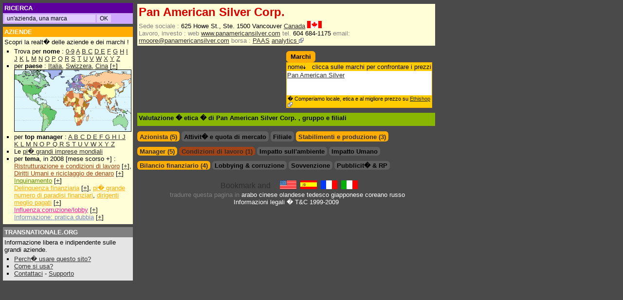

--- FILE ---
content_type: text/html; charset=UTF-8
request_url: http://it.transnationale.org/aziende/pan_american_silver.php
body_size: 7691
content:
<html><head><title>Pan American Silver Corp. - Profilo aziendale & marchi</title>
<meta NAME="DESCRIPTION" CONTENT="Rapport global sur Pan American Silver Corp.. Dati finanziari, impacto sociale e sull ambiente, pubblicit� e influenza. ">
<meta NAME="KEYWORDS" CONTENT="Pan American Silver Corp., Pan American Silver Corp., inizio, sito aziendale, notizie, sedi sociali, indirizzi, email, sito web, marchio, publicitta, logo, ambiente, polluzione, finanza informazione, fatturato, profitti, sociali, dipendente, officina">
<html><head>
<META HTTP-EQUIV="Content-Language" content="IT">
<META http-equiv="Content-Type" content="text/html; charset=iso-8859-1">
<LINK REL=StyleSheet HREF="/style2.css" TYPE="text/css">
<script type="text/javascript">
<!--
if (document.all) { navi="IE" } else {
if (document.layers) { navi="NN" } else {
if (document.getElementById) { navi="N6"} } }
s= "http://it.transnationale.org/" 

if ((location.hostname.lastIndexOf('transnationale.org')=="-1") && (location.pathname.lastIndexOf('translate')=="-1")) { 
document.location.replace ? document.location.replace(s) : document.location.href = (s) ;
 }


function Validator(theForm) {
var valid="0123456789abcdefghijklmnopqrstuvwxyzABCDEFGHIJKLMNOPQRSTUVWXYZ-_@."

for (var i=0; i<theForm.Email.value.length; i++) {
if (valid.indexOf(theForm.Email.value.charAt(i)) < 0) {
alert("!! Il Suo indirizzo email contiene un carattere invalido !!");
theForm.Email.focus();
return false;
} }

if (theForm.Email.value.indexOf("@",0)<0) {
alert("!! Il Suo indirizzo email � invalido !!");
theForm.Email.focus();
return false;
} }

function clearText(thefield){
if (thefield.defaultValue==thefield.value)
thefield.value = ""
}

function Get_Cookie(name) {
var start = document.cookie.toUpperCase().indexOf(" "+name+"=")+1;
var len = start+name.length+1;
if ((!start) && (name != document.cookie.toUpperCase().substring(0,name.length))) return null;
if (start == -1) return null;
var end = document.cookie.indexOf(";",len);
if (end == -1) end = document.cookie.length;
return unescape(document.cookie.substring(len,end)); }

function Set_Cookie(name,value,path,domain) {
document.cookie = name + "=" + escape(value) +
( (expires) ? ";expires=" + expires.toGMTString() : "") +
( (path) ? ";path=" + path : "") + 
( (domain) ? ";domain=" + domain : ""); }

var now = new Date();
expires = new Date(now.getTime() + 10 * 365 * 24 * 60 * 60 * 1000); 
now.setTime(now.getTime()+((now.getTimezoneOffset()+60)*60*1000))
var member
member = 0

//if (location.pathname.lastIndexOf('aziende') !="-1") {
	if ((Get_Cookie("PAIEMENT") == 'O') || (Get_Cookie("PAIEMENT") == 'o')) { 
		if (document.cookie.toUpperCase().lastIndexOf("ABOPRO") != "-1") {
			if (Get_Cookie("ABOPRO") > now.getTime()) {
				member = 1;
			}
		} else { 
		
			var p=location.pathname.substring(location.pathname.lastIndexOf('aziende')+8,location.pathname.lastIndexOf('.php'));
			var pco=p
			// for ( i=0; i<p.length; i++ ) { 
			// pco = pco.replace("_","%255F");
			// }
			pco=pco.toUpperCase()
			
			if (document.cookie.toUpperCase().lastIndexOf("P"+pco) != "-1") {
				if (Get_Cookie("P"+pco) > now.getTime()) {
					member = 1
				}
			}
		}
	}
//}


document.write('<style type="text\/css">');
//if (member!=1) {
//document.write('.public {display:block; width:100%;margin: 0; overflow: no;border:0;}');
//document.write('.member {display:none; width:100%; margin: 0; overflow: no;border:0;}');
//} else {
//document.write('#complet{display:none;}');
document.write('.public {display:none; width:100%;margin: 0; overflow: no;border:0;}');
document.write('.member {display:block; width:100%; margin: 0; overflow: no;border:0;}');
//}
document.write('<\/style>');


	/*
	* Montre / Cache un div
	*/
	function DivStatus( nom, numero )
		{
			var divID = nom + numero;
			var hdivID = 'h'+nom+numero;
			if ( document.getElementById && document.getElementById( divID ) ) // Pour les navigateurs r�cents
				{
					Pdiv = document.getElementById( divID );
					hPdiv = document.getElementById( hdivID );
					PcH = true;
		 		}
			else if ( document.all && document.all[ divID ] ) // Pour les veilles versions
				{
					Pdiv = document.all[ divID ];
					hPdiv = document.all[ hdivID ];
					PcH = true;
				}
			else if ( document.layers && document.layers[ divID ] ) // Pour les tr�s veilles versions
				{
					Pdiv = document.layers[ divID ];
					hPdiv = document.layers[ hdivID ];
					PcH = true;
				}
			else
				{
					
					PcH = false;
				}
			if ( PcH )
				{
					Pdiv.className = ( Pdiv.className == 'cachediv' ) ? '' : 'cachediv';
					if ( Pdiv.className == 'cachediv' ) {
						hPdiv.className = 'inactive';
					} else {
						hPdiv.className = 'active';
					}
				}
		}
		
	/*
	* Cache un div 
	*/
	function Hide( nom, numero )
		{
			
			var divID = nom + numero;
			var hdivID = 'h'+nom+numero;
						
			if ( document.getElementById && document.getElementById( divID ) ) // Pour les navigateurs r�cents
				{
					Pdiv = document.getElementById( divID );
					hPdiv = document.getElementById( hdivID );
					PcH = true;
		 		}
			else if ( document.all && document.all[ divID ] ) // Pour les veilles versions
				{
					Pdiv = document.all[ divID ];
					hPdiv = document.all[ hdivID ];
					PcH = true;
				}
			else if ( document.layers && document.layers[ divID ] ) // Pour les tr�s veilles versions
				{
					Pdiv = document.layers[ divID ];
					hPdiv = document.layers[ hdivID ];
					PcH = true;
				}
			else
				{
					
					PcH = false;
				}
					Pdiv.className = 'cachediv';
					
					if (hPdiv.className != 'off') {hPdiv.className = 'inactive';}
		}
		
function Validation(theForm) {
if (theForm.commentaire_titre.value=='') {
alert("Este campo � vuoto !!");
theForm.commentaire_titre.focus();
return false;
}

if (theForm.commentaire_auteur.value=='') {
alert("Este campo � vuoto !!");
theForm.commentaire_auteur.focus();
return false;
} 

if (theForm.commentaire_texte.value=='') {
alert("Este campo � vuoto !!");
theForm.commentaire_texte.focus();
return false;
}
}

function ChangeImage()
	{
if (num == -1) { num = (couv.length-1)}
	if(document.getElementById)
		{ 
			document.getElementById("zone").innerHTML ='<img src="'+ couv[num] + '" border=1 name="photo"><br><div class=bas style="width:215px;text-align:center">'+ leg[num] +' (DR)</div> ';
			num = num-1 
			if ((document.photo.width/220)>(document.photo.height/167)) { 
				document.photo.width =220; 
			} else {
				document.photo.height =167; 
					}
		}
setTimeout("ChangeImage()", 5000);
	}
window.onload = ChangeImage;


//-->
</script>

</head><body style="background-color:#4a4a4a;">
<div style="top: 6px;left: 6px;position: absolute;width: 98%;margin:0;">
	
<div style="position: absolute;left:0;width: 260px;">

<table width=260 border=0 cellspacing=0 cellpadding=3 align=left>


<tr><td class=tdossier bgcolor=#5d009d>
<nobr>

<form method="get" action="http://it.transnationale.org/gsearch.php" target="_top" class=goo>
<font style="font-size:10pt;">RICERCA&nbsp</font>
</td></tr><tr><td class=tp bgcolor=#cea7ff>
<input type="text" name="q" size="25" maxlength="255" value=" un'azienda, una marca" id="sbi" onFocus=clearText(this) class=go></input>
<input type="submit" name="sa" value="OK" id="sbb" class=go></input>
</form>

</nobr></td></tr>

<tr height=5><td></td></tr>

<tr><td class=tdossier bgcolor=#FFAC04><a href="/default.php#entr" class=struc style="font-size:10pt;">AZIENDE</a><br>
</td></tr><tr><td bgcolor=#FFFED7 class=td style="border-left: 0px solid #2E2E2E; border-right: 0px solid #2E2E2E; border-bottom: 0px solid #2E2E2E;">
Scopri la realt� delle aziende e dei marchi !<br>

<ul style="margin: 2px 0; padding: 2px 0 2px 1.5em;list-style-type:square;">
<li>Trova per <b>nome</b> :
<a href="/rating/aziende_0.php">0-9</a> <a href="/rating/aziende_a.php">A</a> <a href="/rating/aziende_b.php">B</a><a href="/rating/aziende_c.php"> C</a> <a href="/rating/aziende_d.php">D</a><a href="/rating/aziende_e.php"> E</a> <a href="/rating/aziende_f.php">F</a> <a href="/rating/aziende_g.php">G</a> <a href="/rating/aziende_h.php">H</a> <a href="/rating/aziende_i.php">I</a> <a href="/rating/aziende_j.php">J</a> <a href="/rating/aziende_k.php">K</a>
<a href="/rating/aziende_l.php"> L</a> <a href="/rating/aziende_m.php">M</a> <a href="/rating/aziende_n.php">N</a> <a href="/rating/aziende_o.php">O</a> <a href="/rating/aziende_p.php">P</a> <a href="/rating/aziende_q.php">Q</a> <a href="/rating/aziende_r.php">R</a> <a href="/rating/aziende_s.php">S</a> <a href="/rating/aziende_t.php">T</a> <a href="/rating/aziende_u.php">U</a> <a href="/rating/aziende_v.php">V</a> <a href="/rating/aziende_w.php">W</a> <a href="/rating/aziende_x.php">X</a> <a href="/rating/aziende_y.php">Y</a> <a href="/rating/aziende_z.php">Z</a>
</li><li> per <b>paese</b> : <a href="/paesi/ita.php">Italia</a>, <a href="/paesi/che.php">Swizzera</a>, <a href="/countries/chn.php">Cina</a> [<a href="/epays.php">+</a>]
<br><a href="/epays.php"><img src="/images/mappemonde_mini.gif" border="1" height="126" width="239"></a>
</li><li>per <b>top manager</b> :
	<a href="/manager/manager_a.php">A </a>
<a href="/manager/manager_b.php">B </a>
<a href="/manager/manager_c.php">C </a>
<a href="/manager/manager_d.php">D </a>
<a href="/manager/manager_e.php">E </a>
<a href="/manager/manager_f.php">F </a>
<a href="/manager/manager_g.php">G </a>
<a href="/manager/manager_h.php">H </a>
<a href="/manager/manager_i.php">I </a>
<a href="/manager/manager_j.php">J </a>
<a href="/manager/manager_k.php">K </a>
<a href="/manager/manager_l.php">L </a>
<a href="/manager/manager_m.php">M </a>
<a href="/manager/manager_n.php">N </a>
<a href="/manager/manager_n.php">O </a>
<a href="/manager/manager_p.php">P </a>
<a href="/manager/manager_q.php">Q </a>
<a href="/manager/manager_r.php">R </a>
<a href="/manager/manager_s.php">S </a>
<a href="/manager/manager_t.php">T </a>
<a href="/manager/manager_u.php">U </a>
<a href="/manager/manager_v.php">V </a>
<a href="/manager/manager_w.php">W </a>
<a href="/manager/manager_x.php">X </a>
<a href="/manager/manager_y.php">Y </a>
<a href="/manager/manager_z.php">Z </a>
</li><li>Le <a href="/paesi/majors.php">pi� grandi imprese mondiali</a>

</li><li> per <b>tema</b>, in 2008 [mese scorso +] : 
	<br><a href="/rating/soci2008.php" class=soci>Ristrutturazione e condizioni di lavoro</a> [<a href="/news.php#empl">+</a>], <a href="/rating/homm2008.php" class=soci>Diritti Umani e riciclaggio de denaro</a> [<a href="/news.php#homm">+</a>]
	<br><a href="/rating/envi2008.php" class=envi>Inquinamento</a> [<a href="/news.php#envi">+</a>]
	<br><a href="/rating/deli2008.php" class=deli>Delinquenza finanziaria</a> [<a href="/news.php#deli">+</a>], <a href="/rating/para2008.php" class=deli>pi� grande numero di paradisi finanziari</a>, <a href="/rating/mana2008.php" class=deli>dirigenti meglio pagati</a> [<a href="/news.php#mana">+</a>]
	<br><a href="/rating/infl2008.php" class=infl>Influenza:corruzione/lobby</a> [<a href="/news.php#infl">+</a>]
	<br><a href="/rating/imag2008.php" class=imag>Informazione: pratica dubbia</a> [<a href="/news.php#imag">+</a>]
	</li>
</ul></td></tr>

<tr height=5><td></td></tr>

<tr><td class=tdossier bgcolor=#808080>
<a href="/aide.php" class=struc style="font-size:10pt;">TRANSNATIONALE.ORG</a>
</td></tr><tr><td bgcolor=#e4e5e4 class=td>

Informazione libera e indipendente sulle grandi aziende.
<ul style="margin: 2px 0; padding: 2px 0 2px 1.5em;list-style-type:square;">
<li><a href="/aide.php#why">Perch� usare questo sito?</a>
</li><li><a href="/aide.php#utile">Come si usa?</a>
</li><li><a href="/contact.php">Contattaci</a> - <a href="/members/abo.php">Supporto</a> 
</td></tr>

</table></div>

<div style="width:616px; height:100% !important; height:700px; margin: 0 172px 0 272px; padding:0 2px 0 2px;">
<table cellpadding=0 cellmargin=0><!-- google_ad_section_start -->
<tr><td><table width=100% class=entr><tr><td><h1>
Pan American Silver Corp.
</h1>
<tr><td width=100% class=td><span class=item>Sede sociale : </span>625 Howe St., Ste. 1500 Vancouver <a href="../paesi/can.php" title="Canada">Canada</a> <img src="../paesi/can.gif" alt="Canada" width=30 border=0><br><span class=item>Lavoro, investo :</span> <span class=item> web</span> <a HREF="http://www.panamericansilver.com" alt="Lavoro, investo" title="Lavoro, investo" target="_blank">www.panamericansilver.com</a> <span class=item> tel.</span> 604 684-1175 <span class=item>email:</span> <a HREF="mailto:rmoore@panamericansilver.com">rmoore@panamericansilver.com</a></nobr> <span class=item>borsa :</span> <a href="http://finance.yahoo.com/q?s=PAAS&d=c" title="PAAS">PAAS</a> <a href="http://it.company-analytics.org/company/pan_american_silver.php"> analytics <img src="/images/external.png" border=0></a></td></tr></table>
<table width=100% cellpadding=0 cellspacing=0><tr><td width=50% valign=top style="padding-right:8px">
<hr class=hr>
<script type="text/javascript"><!--
google_ad_client = "pub-2642534665785160";
/* It fiche top 234 */
google_ad_slot = "8725040885";
google_ad_width = 234;
google_ad_height = 60;
//-->
</script>
<script type="text/javascript"
src="http://pagead2.googlesyndication.com/pagead/show_ads.js">
</script></td><td width=50% valign=top>
<hr class=hr><table class=rfonce><TD nowrap><h2>Marchi</h2></td></table><TABLE cellSpacing=0 cellPadding=1 width=300 class=fonce border=0><tr><td><table BORDER=0 CELLSPACING=0 cellpadding=1 width=100% class=clair><tr class=td><td WIDTH=100% ><div class=le>nome<img src="../images/bas.gif" border=0></div><div class=ri>clicca sulle marchi per confrontare i prezzi</div></td></tr></table><div class=marq style="height:50px;; "><table class=fond><tr class=tr>
</td></tr><tr class=td><td class=td><a target="_blank" href="http://it.ethishop.org/marchi/pan_american_silver-pan_american_silver.php">Pan American Silver</a></td></tr></table></div><table BORDER=0 CELLSPACING=0 cellpadding=1 width=100% class=clair><tr class=td><td WIDTH=100% ><div class=bas>� Comperiamo locale, etica e al migliore prezzo su <a href="http://it.ethishop.org">Ethishop <img src="/images/external.png" border=0></a></div></td></tr></table></td></tr></TABLE>
</td></tr><tr><td colspan=2 width=100% valign=top>
<table border=0 width=100% cellspacing=0 cellpadding=3 align=left style="margin-top:10px;" bgcolor=#89b503><tr><td>
<h2>Valutazione � etica � di Pan American Silver Corp. 
, gruppo 
<a href=".php"></a>
e filiali
</h2></td></tr>
<tr><td>
</td></tr></table>
</td></tr>
</td></tr><tr><td width=100% colspan=2 valign=top>
<hr class=hr style="clear:both;">
<ul class=theme id="th">
<li id=hth1 class=inactive><h2><a href="javascript:DivStatus( 'th', '1' );javascript:Hide( 'th', '2' );javascript:Hide( 'th', '3' );javascript:Hide( 'th', '4' );">Azionista (5)</a></h2></li>
<li id=hth2 class=off><h2>Attivit� e quota di mercato</h2></li>
<li id=hth3 class=off><h2>Filiale</h2></li>
<li id=hth4 class=inactive><h2><a href="javascript:Hide( 'th', '1' );javascript:Hide( 'th', '2' );javascript:Hide( 'th', '3' );javascript:DivStatus( 'th', '4' );">Stabilimenti e produzione (3)</a></h2></li>
</ul>
<div name="th1" id="th1" class="cachediv">
<TABLE cellSpacing=0 cellPadding=1 width=300 class=clair border=0><tr><td><table BORDER=0 CELLSPACING=0 cellpadding=1 width=100% class=clair><tr class=td><td WIDTH=50% >azionista</td><td width=10% ><nobr>paese</td><td width=15% align=right>%</td><td width=25% align=right>fonte</nobr></td></tr></table><table BORDER=0 CELLSPACING=0 cellpadding=1 width=100% class=fond><tr class=tr><td WIDTH=50% ><A HREF="../aziende/cascades.php">Cascades Inc.</a></td><td WIDTH=10% ><a href="../paesi/can.php" title="Canada"><img src="../paesi/can.gif" alt="Canada" width=30 border=0></a></td><td WIDTH=15% align=right>9,8</td><td WIDTH=25% align=right><span class=src></span></td></tr></TABLE><table BORDER=0 CELLSPACING=0 cellpadding=1 width=100% class=fond><tr class=td><td WIDTH=50% ><A HREF="../aziende/fmr_fidelity_investments.php">FMR Corp. (Fidelity Investments)</a></td><td WIDTH=10% ><a href="../paesi/usa.php" title="Stati Uniti"><img src="../paesi/usa.gif" alt="Stati Uniti" width=30 border=0></a></td><td WIDTH=15% align=right>1,1</td><td WIDTH=25% align=right><span class=src></span></td></tr></TABLE><table BORDER=0 CELLSPACING=0 cellpadding=1 width=100% class=fond><tr class=tr><td WIDTH=50% ><A HREF="../aziende/great_west_lifeco.php">Great-West Lifeco Inc.</a></td><td WIDTH=10% ><a href="../paesi/can.php" title="Canada"><img src="../paesi/can.gif" alt="Canada" width=30 border=0></a></td><td WIDTH=15% align=right>2,1</td><td WIDTH=25% align=right><span class=src></span></td></tr></TABLE><table BORDER=0 CELLSPACING=0 cellpadding=1 width=100% class=fond><tr class=td><td WIDTH=50% ><A HREF="../aziende/merrill_lynch.php">Merrill Lynch & Co.</a></td><td WIDTH=10% ><a href="../paesi/usa.php" title="Stati Uniti"><img src="../paesi/usa.gif" alt="Stati Uniti" width=30 border=0></a></td><td WIDTH=15% align=right>0,5</td><td WIDTH=25% align=right><span class=src></span></td></tr></TABLE><table BORDER=0 CELLSPACING=0 cellpadding=1 width=100% class=fond><tr class=tr><td WIDTH=50% ><A HREF="../aziende/wachovia.php">Wachovia Corp.</a></td><td WIDTH=10% ><a href="../paesi/usa.php" title="Stati Uniti"><img src="../paesi/usa.gif" alt="Stati Uniti" width=30 border=0></a></td><td WIDTH=15% align=right>0,9</td><td WIDTH=25% align=right><span class=src></span></td></tr></TABLE><table BORDER=0 CELLSPACING=0 cellpadding=1 width=100% class=clair><tr class=td><td WIDTH=100% ><div class=bas>� <a href="http://it.transnationale.org/gsearch.php?domains=it.transnationale.org&sitesearch=&q=%22Pan American Silver Corp.%22+azionista&sa=OK&client=pub-2642534665785160&forid=1&channel=7068499733&ie=ISO-8859-1&oe=ISO-8859-1&flav=0002&sig=NuXwWEvBGZspbgPc&cof=GALT%3A%23CEA7FF%3BGL%3A1%3BDIV%3A%234A4A4A%3BVLC%3AFF6600%3BAH%3Acenter%3BBGC%3A4A4A4A%3BLBGC%3A4A4A4A%3BALC%3AFFB42D%3BLC%3AFFB42D%3BT%3AFFFFFF%3BGFNT%3AE8DBEF%3BGIMP%3ACEA7FF%3BLH%3A26%3BLW%3A304%3BL%3Ahttp%3A%2F%2Fwww.transnationale.org%2Fimages%2Ftrans2.gif%3BS%3Ahttp%3A%2F%2Fwww.transnationale.org%3BFORID%3A11&hl=it">Altri azionisti</a> di Pan American Silver Corp.</div></td></tr></table></td></tr></TABLE>
</div><div name="th2" id="th2" class="cachediv">

</div><div name="th3" id="th3" class="cachediv">

</div><div name="th4" id="th4" class="cachediv">
<TABLE cellSpacing=0 cellPadding=1 width=100% class=clair border=0><tr><td><table BORDER=0 CELLSPACING=0 cellpadding=1 width=100% class=clair><tr><td WIDTH=22% class=td>paese<img src="../images/bas.gif" border=0></td><td width=78% class=td><div class=le>indirizzo & contatto : tipo de produzione</div><div class=ri>vantaggio fonte</div></td></tr></table><table class=fond><tr class=tr><td WIDTH=22% class=td><img src="../paesi/mex.gif" alt="Messico" width=30 border=0> <a href="../paesi/mex.php" title="Messico">Messico</a></td><td WIDTH=78% class=td><div class=le> La Colorada mine : </div><div class=ri>&nbsp;<span class=src></span></div></td></tr></TABLE><table class=fond><tr class=td><td WIDTH=22% class=td><img src="../paesi/per.gif" alt="Per�" width=30 border=0> <a href="../paesi/per.php" title="Per�">Per�</a></td><td WIDTH=78% class=td><div class=le> Quiruvilca mine : </div><div class=ri>&nbsp;<span class=src></span></div></td></tr></TABLE><table class=fond><tr class=tr><td WIDTH=22% class=td><img src="../paesi/rus.gif" alt="Russia" width=30 border=0> <a href="../paesi/rus.php" title="Russia">Russia</a></td><td WIDTH=78% class=td><div class=le> Dukat Mine (20%) : </div><div class=ri>&nbsp;<span class=src></span></div></td></tr></TABLE><table BORDER=0 CELLSPACING=0 cellpadding=1 width=100% class=clair><tr class=td><td WIDTH=100% ><div class=bas>� <a href="http://it.transnationale.org/gsearch.php?domains=it.transnationale.org&sitesearch=&q=%22Pan American Silver Corp.%22+(fabbrica+OR+produzione+OR+impianto)&sa=OK&client=pub-2642534665785160&forid=1&channel=7068499733&ie=ISO-8859-1&oe=ISO-8859-1&flav=0002&sig=NuXwWEvBGZspbgPc&cof=GALT%3A%23CEA7FF%3BGL%3A1%3BDIV%3A%234A4A4A%3BVLC%3AFF6600%3BAH%3Acenter%3BBGC%3A4A4A4A%3BLBGC%3A4A4A4A%3BALC%3AFFB42D%3BLC%3AFFB42D%3BT%3AFFFFFF%3BGFNT%3AE8DBEF%3BGIMP%3ACEA7FF%3BLH%3A26%3BLW%3A304%3BL%3Ahttp%3A%2F%2Fwww.transnationale.org%2Fimages%2Ftrans2.gif%3BS%3Ahttp%3A%2F%2Fwww.transnationale.org%3BFORID%3A11&hl=it">Altri impianti</a> di Pan American Silver Corp.<br>� La <a href="/epays_pfbj.php">carta mondiale dei paradisi fiscali, bancari e giudiziari</a></div></td></tr></table></td></tr></TABLE>
</div>
<hr class=hr style="clear:both;">
<ul class=theme id="thmana">
<li id=hthmana1 class=inactive><h2><a href="javascript:DivStatus( 'thmana', '1' );javascript:Hide( 'thsoci', '1' );javascript:Hide( 'thenvi', '1' );javascript:Hide( 'thhomm', '1' );">Manager (5)</a></h2></li>
</ul><ul class=theme id="thsoci">
<li id=hthsoci1 class=inactive><h2><a href="javascript:Hide( 'thmana', '1' );javascript:DivStatus( 'thsoci', '1' );javascript:Hide( 'thenvi', '1' );javascript:Hide( 'thhomm', '1' );">Condizioni di lavoro (1)</a></h2></li>
</ul><ul class=theme id="thenvi">
<li id=hthenvi1 class=off><h2>Impatto sull'ambiente</h2></li>
</ul><ul class=theme id="thhomm">
<li id=hthhomm1 class=off><h2>Impatto Umano</h2></li>
</ul>
<div name="thmana1" id="thmana1" class="cachediv" style="clear:both;-padding-top:3px;">
<TABLE cellSpacing=0 cellPadding=1 width=100% class=clair border=0><tr><td><table BORDER=0 CELLSPACING=0 cellpadding=1 width=100% class=clair><tr class=td><td WIDTH=30% >anno<img src="../images/bas.gif" border=0> nome </td><td WIDTH=70% ><nobr><div class=le>foto funzione;  retribuzione</div><div class=ri>fonte</div></nobr></td></tr></table><table class=fond><tr class=tr><td WIDTH=30% class=tr nowrap>2003<A HREF="../manager/manager_dn.php#Doyle,_Robert">Doyle, Robert</a></td><td WIDTH=70% ><div class=le><A target="_blank" HREF="http://images.google.com/images?as_q=Doyle+Robert&svnum=10&hl=it&btnG=Recherche+Google&as_oq=Pan+American+Silver"><img src="../images/photo_manager.gif" height=20 width=18 border=0 alt="Vedere la foto di: Doyle, Robert"></a> Direttore finanziario; </div></div><div class=ri><span class=src></span></div></td></tr></table><table class=fond><tr class=td><td WIDTH=30% class=td nowrap>2003<A HREF="../manager/manager_mn.php#Moller,_Stuart">Moller, Stuart</a></td><td WIDTH=70% ><div class=le><A target="_blank" HREF="http://images.google.com/images?as_q=Moller+Stuart&svnum=10&hl=it&btnG=Recherche+Google&as_oq=Pan+American+Silver"><img src="../images/photo_manager.gif" height=20 width=18 border=0 alt="Vedere la foto di: Moller, Stuart"></a> Vicepresidente; </div></div><div class=ri><span class=src></span></div></td></tr></table><table class=fond><tr class=tr><td WIDTH=30% class=tr nowrap>2003<A HREF="../manager/manager_mn.php#Moore,_Rosie">Moore, Rosie</a></td><td WIDTH=70% ><div class=le><A target="_blank" HREF="http://images.google.com/images?as_q=Moore+Rosie&svnum=10&hl=it&btnG=Recherche+Google&as_oq=Pan+American+Silver"><img src="../images/photo_manager.gif" height=20 width=18 border=0 alt="Vedere la foto di: Moore, Rosie"></a> Vicepresidente; </div></div><div class=ri><span class=src></span></div></td></tr></table><table class=fond><tr class=td><td WIDTH=30% class=td nowrap>2003<A HREF="../manager/manager_wq.php#Wright,_John">Wright, John</a></td><td WIDTH=70% ><div class=le><A target="_blank" HREF="http://images.google.com/images?as_q=Wright+John&svnum=10&hl=it&btnG=Recherche+Google&as_oq=Pan+American+Silver"><img src="../images/photo_manager.gif" height=20 width=18 border=0 alt="Vedere la foto di: Wright, John"></a> Presidente; </div></div><div class=ri><span class=src></span></div></td></tr></table><table class=fond><tr class=tr><td WIDTH=30% class=tr nowrap>2002<A HREF="../manager/manager_bd.php#Beaty,_Ross">Beaty, Ross</a></td><td WIDTH=70% ><div class=le><A target="_blank" HREF="http://images.google.com/images?as_q=Beaty+Ross&svnum=10&hl=it&btnG=Recherche+Google&as_oq=Pan+American+Silver"><img src="../images/photo_manager.gif" height=20 width=18 border=0 alt="Vedere la foto di: Beaty, Ross"></a> Presidente; </div></div><div class=ri><span class=src></span></div></td></tr></table><table BORDER=0 CELLSPACING=0 cellpadding=1 width=100% class=clair><tr class=td><td WIDTH=100% ><div class=bas>� <a href="http://it.transnationale.org/gsearch.php?domains=it.transnationale.org&sitesearch=&q=%22Pan American Silver Corp.%22+retribuzione+OR+bonus+OR+opzioni+salario&sa=OK&client=pub-2642534665785160&forid=1&channel=7068499733&ie=ISO-8859-1&oe=ISO-8859-1&flav=0002&sig=NuXwWEvBGZspbgPc&cof=GALT%3A%23CEA7FF%3BGL%3A1%3BDIV%3A%234A4A4A%3BVLC%3AFF6600%3BAH%3Acenter%3BBGC%3A4A4A4A%3BLBGC%3A4A4A4A%3BALC%3AFFB42D%3BLC%3AFFB42D%3BT%3AFFFFFF%3BGFNT%3AE8DBEF%3BGIMP%3ACEA7FF%3BLH%3A26%3BLW%3A304%3BL%3Ahttp%3A%2F%2Fwww.transnationale.org%2Fimages%2Ftrans2.gif%3BS%3Ahttp%3A%2F%2Fwww.transnationale.org%3BFORID%3A11&hl=it">Altri salari dei dirigenti</a> di Pan American Silver Corp.<br>� <a href="/rating/mana2008.php">I dirigenti meglio pagati in 2007</a></div></td></tr></table></td></tr></TABLE>
</div>
<div name="thsoci1" id="thsoci1" class="cachediv" style="clear:both;-padding-top:3px;">
<div class=member>
<TABLE cellSpacing=0 cellPadding=1 width=100% class=socic border=0><tr><td><table BORDER=0 CELLSPACING=0 cellpadding=1 width=100% class=socic><tr class=td><td WIDTH=7% ><nobr>anno<img src="../images/haut.gif" border=0></nobr></td><td WIDTH=14% ><div class=le>impiegati</div><div class=ri><></div></td><td WIDTH=79% colspan=2><div class=le> impatto sociale : paese</div><div class=ri>fonte</div></td></tr></table><table class=fond><tr class=tsoci><td WIDTH=7% >2002</td><td WIDTH=14% ><div class=le>2030</div></td><td WIDTH=76% > </td><td WIDTH=3% align=right><span class=src></span></td></tr></table><table BORDER=0 CELLSPACING=0 cellpadding=1 width=100% class=socic><tr class=td><td WIDTH=100% ><div class=bas>� <a class=struc href="http://it.transnationale.org/gsearch.php?domains=it.transnationale.org&sitesearch=&q=%22Pan American Silver Corp.%22+ristrutturazione+OR+licenziamento&sa=OK&client=pub-2642534665785160&forid=1&channel=7068499733&ie=ISO-8859-1&oe=ISO-8859-1&flav=0002&sig=NuXwWEvBGZspbgPc&cof=GALT%3A%23CEA7FF%3BGL%3A1%3BDIV%3A%234A4A4A%3BVLC%3AFF6600%3BAH%3Acenter%3BBGC%3A4A4A4A%3BLBGC%3A4A4A4A%3BALC%3AFFB42D%3BLC%3AFFB42D%3BT%3AFFFFFF%3BGFNT%3AE8DBEF%3BGIMP%3ACEA7FF%3BLH%3A26%3BLW%3A304%3BL%3Ahttp%3A%2F%2Fwww.transnationale.org%2Fimages%2Ftrans2.gif%3BS%3Ahttp%3A%2F%2Fwww.transnationale.org%3BFORID%3A11&hl=it">Altri ristrutturazioni</a> da Pan American Silver Corp.<br>� <a class=struc href="/rating/soci2008.php">Le ristrutturazioni e condizioni di lavoro in 2007</a></div></td></tr></table></td></tr></TABLE>
</div><div class=public>
<TABLE cellSpacing=0 cellPadding=1 width=100% class=socic border=0><tr><td><table BORDER=0 CELLSPACING=0 cellpadding=1 width=100% class=socic><tr class=td><td WIDTH=7% ><nobr>anno<img src="../images/haut.gif" border=0></nobr></td><td WIDTH=14% ><div class=le>impiegati</div><div class=ri><></div></td><td WIDTH=79% colspan=2><div class=le> impatto sociale : paese</div><div class=ri>fonte</div></td></tr></table>
<table class=fond><tr class=tsoci><td WIDTH=100% class=td><a href="../members/abo.php">&nbsp;<b>1</b> informazioni, accesso agli abbonati</font></a></td></tr></TABLE>
<table BORDER=0 CELLSPACING=0 cellpadding=1 width=100% class=socic><tr class=td><td WIDTH=100% ><div class=bas>� <a class=struc href="http://it.transnationale.org/gsearch.php?domains=it.transnationale.org&sitesearch=&q=%22Pan American Silver Corp.%22+ristrutturazione+OR+licenziamento&sa=OK&client=pub-2642534665785160&forid=1&channel=7068499733&ie=ISO-8859-1&oe=ISO-8859-1&flav=0002&sig=NuXwWEvBGZspbgPc&cof=GALT%3A%23CEA7FF%3BGL%3A1%3BDIV%3A%234A4A4A%3BVLC%3AFF6600%3BAH%3Acenter%3BBGC%3A4A4A4A%3BLBGC%3A4A4A4A%3BALC%3AFFB42D%3BLC%3AFFB42D%3BT%3AFFFFFF%3BGFNT%3AE8DBEF%3BGIMP%3ACEA7FF%3BLH%3A26%3BLW%3A304%3BL%3Ahttp%3A%2F%2Fwww.transnationale.org%2Fimages%2Ftrans2.gif%3BS%3Ahttp%3A%2F%2Fwww.transnationale.org%3BFORID%3A11&hl=it">Altri ristrutturazioni</a> da Pan American Silver Corp.<br>� <a class=struc href="/rating/soci2008.php">Le ristrutturazioni e condizioni di lavoro in 2007</a></div></td></tr></table></td></tr></TABLE>
</div></div>
<div name="thenvi1" id="thenvi1" class="cachediv" style="clear:both;-padding-top:3px;">
<div class=member>

</div><div class=public>
</div></div>
<div name="thhomm1" id="thhomm1" class="cachediv" style="clear:both;-padding-top:3px;">
<div class=member>

</div><div class=public>
</div></div>
<hr class=hr style="clear:both;">
<ul class=theme id="thfina">
<li id=hthfina1 class=inactive><h2><a href="javascript:DivStatus( 'thfina', '1' );javascript:Hide( 'thimag', '1' );javascript:Hide( 'thinfl', '1' );javascript:Hide( 'thsubv', '1' );">Bilancio finanziario (4)</a></h2></li>
</ul><ul class=theme id="thinfl">
<li id="hthinfl1" class=off><h2>Lobbying & corruzione</h2></li>
</ul><ul class=theme id="thsubv">
<li id="hthsubv1" class=off><h2>Sovvenzione</h2></li>
</ul><ul class=theme id="thimag">
<li id="hthimag1" class=off><h2>Pubblicit� & RP</h2></li>
</ul>
<div name="thfina1" id="thfina1" class="cachediv" style="clear:both;-padding-top:3px;">
<div class=member>
<TABLE cellSpacing=0 cellPadding=1 width=100% class=clair border=0><tr><td><table BORDER=0 CELLSPACING=0 cellpadding=1 width=100% class=clair><tr class=td><td WIDTH=6% ><nobr>anno<img src="../images/haut.gif" border=0></nobr></td><td WIDTH=25% >&nbsp </td><td WIDTH=13% align=right>fatturato</td><td WIDTH=12% align=right>profitti</td><td WIDTH=12% colspan=2> </td><td WIDTH=12% > </td><td WIDTH=20% colspan=2 align=right>fonte</td></tr></table><table class=fond><tr class=tr><td WIDTH=6% >2003</td>
<td WIDTH=25% >&nbsp;</td><td WIDTH=13% ALIGN=RIGHT> 0,05</td><td WIDTH=12% align=right>-0,01</td><td WIDTH=12% > </td><td WIDTH=12% class=tr>&nbsp </td><td WIDTH=17% align=right>miliardi US$</td><td WIDTH=3% align=right><span class=src></span></td></tr></table><table class=fond><tr class=td><td WIDTH=6% >2002</td>
<td WIDTH=25% >&nbsp;</td><td WIDTH=13% ALIGN=RIGHT> 0,05</td><td WIDTH=12% align=right>-0,03</td><td WIDTH=12% > </td><td WIDTH=12% class=td>&nbsp </td><td WIDTH=17% align=right>miliardi US$</td><td WIDTH=3% align=right><span class=src></span></td></tr></table><table class=fond><tr class=tr><td WIDTH=6% >2001</td>
<td WIDTH=25% >&nbsp;</td><td WIDTH=13% ALIGN=RIGHT> 0,04</td><td WIDTH=12% align=right>-0,01</td><td WIDTH=12% > </td><td WIDTH=12% class=tr>&nbsp </td><td WIDTH=17% align=right>miliardi US$</td><td WIDTH=3% align=right><span class=src></span></td></tr></table><table class=fond><tr class=td><td WIDTH=6% >2000</td>
<td WIDTH=25% >&nbsp;</td><td WIDTH=13% ALIGN=RIGHT> 0,03</td><td WIDTH=12% align=right>-0,05</td><td WIDTH=12% > </td><td WIDTH=12% class=td>&nbsp </td><td WIDTH=17% align=right>miliardi US$</td><td WIDTH=3% align=right><span class=src></span></td></tr></table><table BORDER=0 CELLSPACING=0 cellpadding=1 width=100% class=clair><tr class=td><td WIDTH=100% ><div class=bas>� <a href="http://it.transnationale.org/gsearch.php?domains=it.transnationale.org&sitesearch=&q=%22Pan American Silver Corp.%22+(%22dati+finanziari%22+OR+fatturato+OR+profitti)&sa=OK&client=pub-2642534665785160&forid=1&channel=7068499733&ie=ISO-8859-1&oe=ISO-8859-1&flav=0002&sig=NuXwWEvBGZspbgPc&cof=GALT%3A%23CEA7FF%3BGL%3A1%3BDIV%3A%234A4A4A%3BVLC%3AFF6600%3BAH%3Acenter%3BBGC%3A4A4A4A%3BLBGC%3A4A4A4A%3BALC%3AFFB42D%3BLC%3AFFB42D%3BT%3AFFFFFF%3BGFNT%3AE8DBEF%3BGIMP%3ACEA7FF%3BLH%3A26%3BLW%3A304%3BL%3Ahttp%3A%2F%2Fwww.transnationale.org%2Fimages%2Ftrans2.gif%3BS%3Ahttp%3A%2F%2Fwww.transnationale.org%3BFORID%3A11&hl=it">Altri dati finanziari</a><br>� <a href="/rating/deli2008.php">Delincuencia financiera en 2007</a></div></td></tr></table></td></tr></TABLE>
</div><div class=public>
<TABLE cellSpacing=0 cellPadding=1 width=100% class=clair border=0><tr><td><table BORDER=0 CELLSPACING=0 cellpadding=1 width=100% class=clair><tr class=td><td WIDTH=6% ><nobr>anno<img src="../images/haut.gif" border=0></nobr></td><td WIDTH=25% >delinquenza finanziaria</td><td WIDTH=13% align=right>fatturato</td><td WIDTH=12% align=right>profitti</td><td WIDTH=12% align=right>attivo</td><td WIDTH=12% align=right>riscatto</td><td WIDTH=20% colspan=2 align=right>fonte</td></tr></table>
<table class=fond><tr class=tr><td WIDTH=100% class=td><a href="../members/abo.php">&nbsp;<b>4</b> informazioni, accesso agli abbonati</font></a></td></tr></TABLE>
<table BORDER=0 CELLSPACING=0 cellpadding=1 width=100% class=clair><tr class=td><td WIDTH=100% ><div class=bas>� <a href="http://it.transnationale.org/gsearch.php?domains=it.transnationale.org&sitesearch=&q=%22Pan American Silver Corp.%22+(%22dati+finanziari%22+OR+fatturato+OR+profitti)&sa=OK&client=pub-2642534665785160&forid=1&channel=7068499733&ie=ISO-8859-1&oe=ISO-8859-1&flav=0002&sig=NuXwWEvBGZspbgPc&cof=GALT%3A%23CEA7FF%3BGL%3A1%3BDIV%3A%234A4A4A%3BVLC%3AFF6600%3BAH%3Acenter%3BBGC%3A4A4A4A%3BLBGC%3A4A4A4A%3BALC%3AFFB42D%3BLC%3AFFB42D%3BT%3AFFFFFF%3BGFNT%3AE8DBEF%3BGIMP%3ACEA7FF%3BLH%3A26%3BLW%3A304%3BL%3Ahttp%3A%2F%2Fwww.transnationale.org%2Fimages%2Ftrans2.gif%3BS%3Ahttp%3A%2F%2Fwww.transnationale.org%3BFORID%3A11&hl=it">Altri dati finanziari</a><br>� <a href="/rating/deli2008.php">Delincuencia financiera en 2007</a></div></td></tr></table></td></tr></TABLE>
</div></div>
<div name="thinfl1" id="thinfl1" class="cachediv" style="clear:both;-padding-top:3px;">
<div class=member>

</div><div class=public>
</div></div>
<div name="thsubv1" id="thsubv1" class="cachediv" style="clear:both;-padding-top:3px;">
<div class=member>

</div><div class=public>
</div></div>
<div name="thimag1" id="thimag1" class="cachediv" style="clear:both;-padding-top:3px;">

</div>
</td></tr></table>
<!-- google_ad_section_end -->


<hr class=hr><hr class=hr>

<div style="width:100%; text-align:center; align:center; " >


<!-- AddThis Button BEGIN -->
<script type="text/javascript">var addthis_pub="tnc341";</script>
<a href="http://www.addthis.com/bookmark.php?v=20" onmouseover="return addthis_open(this, '', '[URL]', '[TITLE]')" onmouseout="addthis_close()" onclick="return addthis_sendto()"><img src="http://s7.addthis.com/static/btn/lg-share-en.gif" width="125" height="16" alt="Bookmark and Share" style="border:0"/></a><script type="text/javascript" src="http://s7.addthis.com/js/200/addthis_widget.js"></script>
<!-- AddThis Button END -->

<font size=2>
&nbsp;<a href="http://www.transnationale.org/" target="_top"><img src="/images/dr_anglais.gif" border=0 height=18 width=34></a>
&nbsp;<a href="http://es.transnationale.org/" target="_top"><img src="/images/dr_espagnol.gif" border="0" width=34 height=18 alt="en espa�ol"></a>
&nbsp;<a href="http://fr.transnationale.org/" target="_top"><img src="/images/dr_francais.gif" border="0" width=34 height=18 alt="en fran�ais"></a>
&nbsp;<a href="http://it.transnationale.org/" target="_top"><img src="/images/dr_italien.gif" border=0 width=34 height=18 alt="in italiano"></a>

<br>

&nbsp;<font color=#808080>tradurre questa pagina in <a class=struc href="http://www.google.com/translate?u=http%3A%2F%2Fwww.transnationale.org%2Fcompanies%2Fpan_american_silver.php&langpair=en%7Car&hl=en&ie=UTF8">arabo</a> <a class=struc href="http://www.google.com/translate?u=http%3A%2F%2Fwww.transnationale.org%2Fcompanies%2Fpan_american_silver.php&langpair=en%7Czh-CN&hl=en&ie=UTF8">cinese</a> <a class=struc href="http://www.google.com/translate?u=http%3A%2F%2Fwww.transnationale.org%2Fcompanies%2Fpan_american_silver.php&langpair=en%7Cnl&hl=en&ie=UTF8">olandese</a> <a class=struc href="http://www.google.com/translate?u=http%3A%2F%2Fwww.transnationale.org%2Fcompanies%2Fpan_american_silver.php&langpair=en%7Cde&hl=en&ie=UTF8">tedesco</a> <a class=struc href="http://www.google.com/translate?u=http%3A%2F%2Fwww.transnationale.org%2Fcompanies%2Fpan_american_silver.php&langpair=en%7Cja&hl=en&ie=UTF8">giapponese</a> <a class=struc href="http://www.google.com/translate?u=http%3A%2F%2Fwww.transnationale.org%2Fcompanies%2Fpan_american_silver.php&langpair=en%7Cko&hl=en&ie=UTF8">coreano</a> <a class=struc href="http://www.google.com/translate?u=http%3A%2F%2Fwww.transnationale.org%2Fcompanies%2Fpan_american_silver.php&langpair=en%7Cru&hl=en&ie=UTF8">russo</a>

</font><br><a href="/aide.php#legal" class=struc>Informazioni legali</a><font color=white> � T&C 1999-2009
</font></div>

</div>


<script src="http://www.google-analytics.com/urchin.js" type="text/javascript">
</script>
<script type="text/javascript">
_uacct = "UA-322621-5";
urchinTracker();
</script>
</div></body></html>



--- FILE ---
content_type: text/html; charset=utf-8
request_url: https://www.google.com/recaptcha/api2/aframe
body_size: 267
content:
<!DOCTYPE HTML><html><head><meta http-equiv="content-type" content="text/html; charset=UTF-8"></head><body><script nonce="2glwD7EGF2E8ItpLHoCAbA">/** Anti-fraud and anti-abuse applications only. See google.com/recaptcha */ try{var clients={'sodar':'https://pagead2.googlesyndication.com/pagead/sodar?'};window.addEventListener("message",function(a){try{if(a.source===window.parent){var b=JSON.parse(a.data);var c=clients[b['id']];if(c){var d=document.createElement('img');d.src=c+b['params']+'&rc='+(localStorage.getItem("rc::a")?sessionStorage.getItem("rc::b"):"");window.document.body.appendChild(d);sessionStorage.setItem("rc::e",parseInt(sessionStorage.getItem("rc::e")||0)+1);localStorage.setItem("rc::h",'1763641679684');}}}catch(b){}});window.parent.postMessage("_grecaptcha_ready", "*");}catch(b){}</script></body></html>